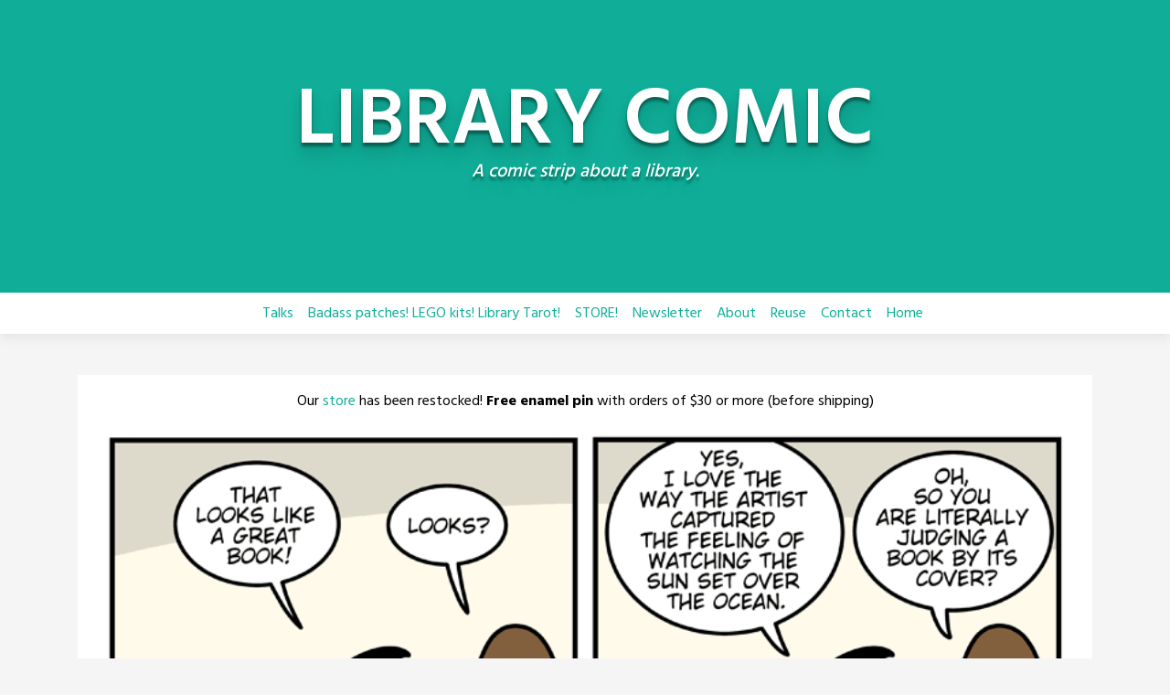

--- FILE ---
content_type: text/html; charset=UTF-8
request_url: https://librarycomic.com/comic/257/
body_size: 9937
content:

<!doctype html>
<html lang="en-US">
<head>
	<meta charset="UTF-8">
	<meta name="viewport" content="width=device-width, initial-scale=1, shrink-to-fit=no">
	<link rel="profile" href="https://gmpg.org/xfn/11">

	<title>257 &#8211; LIBRARY COMIC</title>
<meta name='robots' content='max-image-preview:large' />
	<style>img:is([sizes="auto" i], [sizes^="auto," i]) { contain-intrinsic-size: 3000px 1500px }</style>
	<link rel='dns-prefetch' href='//cdn.jsdelivr.net' />
<link rel='dns-prefetch' href='//secure.gravatar.com' />
<link rel='dns-prefetch' href='//stats.wp.com' />
<link rel='dns-prefetch' href='//fonts.googleapis.com' />
<link rel='dns-prefetch' href='//v0.wordpress.com' />
<link rel='preconnect' href='//c0.wp.com' />
<link rel="alternate" type="application/rss+xml" title="LIBRARY COMIC &raquo; Feed" href="https://librarycomic.com/feed/" />
<link rel="alternate" type="application/rss+xml" title="LIBRARY COMIC &raquo; Comments Feed" href="https://librarycomic.com/comments/feed/" />
<link rel="alternate" type="application/rss+xml" title="LIBRARY COMIC &raquo; 257 Comments Feed" href="https://librarycomic.com/comic/257/feed/" />
<script type="text/javascript">
/* <![CDATA[ */
window._wpemojiSettings = {"baseUrl":"https:\/\/s.w.org\/images\/core\/emoji\/16.0.1\/72x72\/","ext":".png","svgUrl":"https:\/\/s.w.org\/images\/core\/emoji\/16.0.1\/svg\/","svgExt":".svg","source":{"concatemoji":"https:\/\/librarycomic.com\/wp-includes\/js\/wp-emoji-release.min.js?ver=6.8.3"}};
/*! This file is auto-generated */
!function(s,n){var o,i,e;function c(e){try{var t={supportTests:e,timestamp:(new Date).valueOf()};sessionStorage.setItem(o,JSON.stringify(t))}catch(e){}}function p(e,t,n){e.clearRect(0,0,e.canvas.width,e.canvas.height),e.fillText(t,0,0);var t=new Uint32Array(e.getImageData(0,0,e.canvas.width,e.canvas.height).data),a=(e.clearRect(0,0,e.canvas.width,e.canvas.height),e.fillText(n,0,0),new Uint32Array(e.getImageData(0,0,e.canvas.width,e.canvas.height).data));return t.every(function(e,t){return e===a[t]})}function u(e,t){e.clearRect(0,0,e.canvas.width,e.canvas.height),e.fillText(t,0,0);for(var n=e.getImageData(16,16,1,1),a=0;a<n.data.length;a++)if(0!==n.data[a])return!1;return!0}function f(e,t,n,a){switch(t){case"flag":return n(e,"\ud83c\udff3\ufe0f\u200d\u26a7\ufe0f","\ud83c\udff3\ufe0f\u200b\u26a7\ufe0f")?!1:!n(e,"\ud83c\udde8\ud83c\uddf6","\ud83c\udde8\u200b\ud83c\uddf6")&&!n(e,"\ud83c\udff4\udb40\udc67\udb40\udc62\udb40\udc65\udb40\udc6e\udb40\udc67\udb40\udc7f","\ud83c\udff4\u200b\udb40\udc67\u200b\udb40\udc62\u200b\udb40\udc65\u200b\udb40\udc6e\u200b\udb40\udc67\u200b\udb40\udc7f");case"emoji":return!a(e,"\ud83e\udedf")}return!1}function g(e,t,n,a){var r="undefined"!=typeof WorkerGlobalScope&&self instanceof WorkerGlobalScope?new OffscreenCanvas(300,150):s.createElement("canvas"),o=r.getContext("2d",{willReadFrequently:!0}),i=(o.textBaseline="top",o.font="600 32px Arial",{});return e.forEach(function(e){i[e]=t(o,e,n,a)}),i}function t(e){var t=s.createElement("script");t.src=e,t.defer=!0,s.head.appendChild(t)}"undefined"!=typeof Promise&&(o="wpEmojiSettingsSupports",i=["flag","emoji"],n.supports={everything:!0,everythingExceptFlag:!0},e=new Promise(function(e){s.addEventListener("DOMContentLoaded",e,{once:!0})}),new Promise(function(t){var n=function(){try{var e=JSON.parse(sessionStorage.getItem(o));if("object"==typeof e&&"number"==typeof e.timestamp&&(new Date).valueOf()<e.timestamp+604800&&"object"==typeof e.supportTests)return e.supportTests}catch(e){}return null}();if(!n){if("undefined"!=typeof Worker&&"undefined"!=typeof OffscreenCanvas&&"undefined"!=typeof URL&&URL.createObjectURL&&"undefined"!=typeof Blob)try{var e="postMessage("+g.toString()+"("+[JSON.stringify(i),f.toString(),p.toString(),u.toString()].join(",")+"));",a=new Blob([e],{type:"text/javascript"}),r=new Worker(URL.createObjectURL(a),{name:"wpTestEmojiSupports"});return void(r.onmessage=function(e){c(n=e.data),r.terminate(),t(n)})}catch(e){}c(n=g(i,f,p,u))}t(n)}).then(function(e){for(var t in e)n.supports[t]=e[t],n.supports.everything=n.supports.everything&&n.supports[t],"flag"!==t&&(n.supports.everythingExceptFlag=n.supports.everythingExceptFlag&&n.supports[t]);n.supports.everythingExceptFlag=n.supports.everythingExceptFlag&&!n.supports.flag,n.DOMReady=!1,n.readyCallback=function(){n.DOMReady=!0}}).then(function(){return e}).then(function(){var e;n.supports.everything||(n.readyCallback(),(e=n.source||{}).concatemoji?t(e.concatemoji):e.wpemoji&&e.twemoji&&(t(e.twemoji),t(e.wpemoji)))}))}((window,document),window._wpemojiSettings);
/* ]]> */
</script>

<style id='wp-emoji-styles-inline-css' type='text/css'>

	img.wp-smiley, img.emoji {
		display: inline !important;
		border: none !important;
		box-shadow: none !important;
		height: 1em !important;
		width: 1em !important;
		margin: 0 0.07em !important;
		vertical-align: -0.1em !important;
		background: none !important;
		padding: 0 !important;
	}
</style>
<style id='classic-theme-styles-inline-css' type='text/css'>
/*! This file is auto-generated */
.wp-block-button__link{color:#fff;background-color:#32373c;border-radius:9999px;box-shadow:none;text-decoration:none;padding:calc(.667em + 2px) calc(1.333em + 2px);font-size:1.125em}.wp-block-file__button{background:#32373c;color:#fff;text-decoration:none}
</style>
<link rel='stylesheet' id='mediaelement-css' href='https://c0.wp.com/c/6.8.3/wp-includes/js/mediaelement/mediaelementplayer-legacy.min.css' type='text/css' media='all' />
<link rel='stylesheet' id='wp-mediaelement-css' href='https://c0.wp.com/c/6.8.3/wp-includes/js/mediaelement/wp-mediaelement.min.css' type='text/css' media='all' />
<style id='jetpack-sharing-buttons-style-inline-css' type='text/css'>
.jetpack-sharing-buttons__services-list{display:flex;flex-direction:row;flex-wrap:wrap;gap:0;list-style-type:none;margin:5px;padding:0}.jetpack-sharing-buttons__services-list.has-small-icon-size{font-size:12px}.jetpack-sharing-buttons__services-list.has-normal-icon-size{font-size:16px}.jetpack-sharing-buttons__services-list.has-large-icon-size{font-size:24px}.jetpack-sharing-buttons__services-list.has-huge-icon-size{font-size:36px}@media print{.jetpack-sharing-buttons__services-list{display:none!important}}.editor-styles-wrapper .wp-block-jetpack-sharing-buttons{gap:0;padding-inline-start:0}ul.jetpack-sharing-buttons__services-list.has-background{padding:1.25em 2.375em}
</style>
<link rel='stylesheet' id='toocheke-companion-likes-css' href='https://librarycomic.com/wp-content/plugins/toocheke-companion/css/toocheke-likes.css?ver=6.8.3' type='text/css' media='all' />
<link rel='stylesheet' id='bs-css-css' href='https://librarycomic.com/wp-content/themes/toocheke-premium/dist/css/bootstrap.min.css?ver=6.8.3' type='text/css' media='all' />
<link rel='stylesheet' id='bs-smartmenus-css' href='https://librarycomic.com/wp-content/themes/toocheke-premium/dist/css/jquery.smartmenus.bootstrap-4.css?ver=6.8.3' type='text/css' media='all' />
<link rel='stylesheet' id='toocheke-font-awesome-css' href='https://librarycomic.com/wp-content/themes/toocheke-premium/fonts/font-awesome/css/all.min.css?ver=1.2.5' type='text/css' media='all' />
<link rel='stylesheet' id='owl-carousel-css' href='https://librarycomic.com/wp-content/themes/toocheke-premium/dist/css/owl.carousel.min.css?ver=6.8.3' type='text/css' media='all' />
<link rel='stylesheet' id='owl-theme-default-css' href='https://librarycomic.com/wp-content/themes/toocheke-premium/dist/css/owl.theme.default.min.css?ver=6.8.3' type='text/css' media='all' />
<link rel='stylesheet' id='google-font-hind-css' href='//fonts.googleapis.com/css?family=Hind:regular,medium,bold,bolditalic,semibold' type='text/css' media='all' />
<link rel='stylesheet' id='toocheke-style-css' href='https://librarycomic.com/wp-content/themes/toocheke-premium/style.css?ver=6.8.3' type='text/css' media='all' />
<style id='toocheke-style-inline-css' type='text/css'>

		/* Main Background Color */
			body, #comic-list>li:hover, .comment-respond{
				background-color: ##f5f5f5 !important;
		}
           .btn-outline-black:hover{
        color: ##f5f5f5 !important;
    }
	
</style>
<style id='toocheke-home-custom-style-inline-css' type='text/css'>

		@media (min-width: 992px){
			#content{
				margin-top: 60px !important;
			}
	}
	@media (max-width: 991px){
		main {
			margin-top: 0px;
		}
		#content{
			margin-top: 35px !important;
		}
}

		#comic-archive-list, #chapter-wrapper, #collection-wrapper, #series-wrapper, #blog-section {
			display: none !important;
				}
				#latest-comic {
					display: block !important;
						}
				
</style>
<style id='toocheke-custom-style-inline-css' type='text/css'>

		@media (min-width: 990px){
		#comic img {
			max-width: 49% !important;
			width: 49% !important;
            height: auto !important;
            display:  inline-block !important;
                }
                #comics-carousel img {
                    max-width: 100% !important;
                    width: 100% !important;
                }
            }
</style>
<link rel='stylesheet' id='comic-sponsorship-css' href='https://librarycomic.com/wp-content/themes/toocheke-premium/sponsorship/css/comic-sponsorship.css?ver=6.8.3' type='text/css' media='all' />
<link rel='stylesheet' id='sharedaddy-css' href='https://c0.wp.com/p/jetpack/15.2/modules/sharedaddy/sharing.css' type='text/css' media='all' />
<link rel='stylesheet' id='social-logos-css' href='https://c0.wp.com/p/jetpack/15.2/_inc/social-logos/social-logos.min.css' type='text/css' media='all' />
<script type="text/javascript" src="https://c0.wp.com/c/6.8.3/wp-includes/js/jquery/jquery.min.js" id="jquery-core-js"></script>
<script type="text/javascript" src="https://c0.wp.com/c/6.8.3/wp-includes/js/jquery/jquery-migrate.min.js" id="jquery-migrate-js"></script>
<link rel="https://api.w.org/" href="https://librarycomic.com/wp-json/" /><link rel="EditURI" type="application/rsd+xml" title="RSD" href="https://librarycomic.com/xmlrpc.php?rsd" />
<meta name="generator" content="WordPress 6.8.3" />
<link rel="canonical" href="https://librarycomic.com/comic/257/" />
<link rel='shortlink' href='https://wp.me/p867pT-wB' />
<link rel="alternate" title="oEmbed (JSON)" type="application/json+oembed" href="https://librarycomic.com/wp-json/oembed/1.0/embed?url=https%3A%2F%2Flibrarycomic.com%2Fcomic%2F257%2F" />
<link rel="alternate" title="oEmbed (XML)" type="text/xml+oembed" href="https://librarycomic.com/wp-json/oembed/1.0/embed?url=https%3A%2F%2Flibrarycomic.com%2Fcomic%2F257%2F&#038;format=xml" />
	<style>img#wpstats{display:none}</style>
		
<!-- Jetpack Open Graph Tags -->
<meta property="og:type" content="article" />
<meta property="og:title" content="257" />
<meta property="og:url" content="https://librarycomic.com/comic/257/" />
<meta property="og:description" content="Visit the post for more." />
<meta property="article:published_time" content="2017-11-07T16:16:18+00:00" />
<meta property="article:modified_time" content="2025-10-31T23:21:15+00:00" />
<meta property="og:site_name" content="LIBRARY COMIC" />
<meta property="og:image" content="https://librarycomic.com/wp-content/uploads/2017-11-07-0257_01.png" />
<meta property="og:image:width" content="400" />
<meta property="og:image:height" content="506" />
<meta property="og:image:alt" content="" />
<meta property="og:locale" content="en_US" />
<meta name="twitter:site" content="@librarycomic" />
<meta name="twitter:text:title" content="257" />
<meta name="twitter:image" content="https://librarycomic.com/wp-content/uploads/2017-11-07-0257_01.png?w=640" />
<meta name="twitter:card" content="summary_large_image" />
<meta name="twitter:description" content="Visit the post for more." />

<!-- End Jetpack Open Graph Tags -->
<link rel="icon" href="https://librarycomic.com/wp-content/uploads/cropped-favicon-32x32.png" sizes="32x32" />
<link rel="icon" href="https://librarycomic.com/wp-content/uploads/cropped-favicon-192x192.png" sizes="192x192" />
<link rel="apple-touch-icon" href="https://librarycomic.com/wp-content/uploads/cropped-favicon-180x180.png" />
<meta name="msapplication-TileImage" content="https://librarycomic.com/wp-content/uploads/cropped-favicon-270x270.png" />
</head>

<body class="wp-singular comic-template-default single single-comic postid-2021 wp-theme-toocheke-premium">
<div id="page" class="site">
	<a class="skip-link screen-reader-text" href="#content">Skip to content</a>
  <!-- START JUMBOTRON -->
<div>
</div>
<!-- START DESKTOP JUMBOTRON -->
<div class="jumbotron-header jumbotron jumbotron-fluid d-none d-lg-flex jumbotron-top" style="min-height: 320px; "  >
		<a href="http://librarycomic.com/">		 <img class='jumbotron-img' src='' />		 </a>		 
               <div class="comic-info col-md-12">
			   				<p class="site-title">LIBRARY COMIC</p>
								<p class="site-description">
				A comic strip about a library.				</p>
			
               </div>

			         </div>
		 <!-- END DESKTOP JUMBOTRON -->
		 <!-- START MOBILE JUMBOTRON -->
         <div class="jumbotron-header jumbotron jumbotron-fluid d-flex d-lg-none jumbotron-top" style="min-height: 320px; "  >
		 <a href="http://librarycomic.com/">		 <img class='jumbotron-img' src='' />		 </a>		 
               <div class="comic-info col-md-12">
			   				<p class="site-title">LIBRARY COMIC</p>
								<p class="site-description">
				A comic strip about a library.				</p>
			
               </div>

			         </div>
		 <!-- END MOBILE JUMBOTRON -->
         <!-- END JUMBOTRON --><header id="masthead" class="site-header header-below-jumbotron">

<nav id="site-navigation" role="navigation" class="navbar navbar-expand-md  navbar-light bg-white " aria-label="Primary Menu">
<a class="navbar-brand" href="https://librarycomic.com/">
                </a>
<button class="navbar-toggler collapsed" type="button" data-toggle="collapse" data-target="#bs4Navbar" aria-controls="bs4Navbar" aria-expanded="false" aria-label="Toggle navigation">
    <span class="icon-bar"></span>
    <span class="icon-bar"></span>
    <span class="icon-bar"></span>
                </button>


                <div id="bs4Navbar" class="collapse navbar-collapse"><ul id="main-menu" class="navbar-nav mx-auto"><li itemscope="itemscope" itemtype="https://www.schema.org/SiteNavigationElement" id="menu-item-11173" class="menu-item menu-item-type-custom menu-item-object-custom menu-item-11173 nav-item"><a title="Talks" href="http://librarycomic.com/talks/" class="nav-link">Talks</a></li>
<li itemscope="itemscope" itemtype="https://www.schema.org/SiteNavigationElement" id="menu-item-5747" class="menu-item menu-item-type-custom menu-item-object-custom menu-item-5747 nav-item"><a title="Badass patches! LEGO kits! Library Tarot!" href="http://read-something.backerkit.com/hosted_preorders/" class="nav-link">Badass patches! LEGO kits! Library Tarot!</a></li>
<li itemscope="itemscope" itemtype="https://www.schema.org/SiteNavigationElement" id="menu-item-2964" class="menu-item menu-item-type-custom menu-item-object-custom menu-item-2964 nav-item"><a title="STORE!" href="https://topatoco.com/collections/library-comic" class="nav-link">STORE!</a></li>
<li itemscope="itemscope" itemtype="https://www.schema.org/SiteNavigationElement" id="menu-item-89" class="menu-item menu-item-type-post_type menu-item-object-page menu-item-89 nav-item"><a title="Newsletter" href="https://librarycomic.com/newsletter/" class="nav-link">Newsletter</a></li>
<li itemscope="itemscope" itemtype="https://www.schema.org/SiteNavigationElement" id="menu-item-87" class="menu-item menu-item-type-post_type menu-item-object-page menu-item-87 nav-item"><a title="About" href="https://librarycomic.com/about/" class="nav-link">About</a></li>
<li itemscope="itemscope" itemtype="https://www.schema.org/SiteNavigationElement" id="menu-item-88" class="menu-item menu-item-type-post_type menu-item-object-page menu-item-88 nav-item"><a title="Reuse" href="https://librarycomic.com/reuse/" class="nav-link">Reuse</a></li>
<li itemscope="itemscope" itemtype="https://www.schema.org/SiteNavigationElement" id="menu-item-98" class="menu-item menu-item-type-custom menu-item-object-custom menu-item-98 nav-item"><a title="Contact" href="mailto:thelibrarycomic@gmail.com" class="nav-link">Contact</a></li>
<li itemscope="itemscope" itemtype="https://www.schema.org/SiteNavigationElement" id="menu-item-86" class="menu-item menu-item-type-custom menu-item-object-custom menu-item-home menu-item-86 nav-item"><a title="Home" href="http://librarycomic.com/" class="nav-link">Home</a></li>
</ul></div> </nav>


</header><!-- #masthead -->







	<main role="main" class="site-main" id="main">
        <!--BELOW HEADER-->
                <!--./BELOW HEADER-->
         <!-- START MAIN CONTENT -->
         <div id="content" class="site-content">


<div id="inner-content-row" class="row">
<div id="inner-content" class="col-lg-12">
               <div id="comic" class="single-comic-wrapper">
					 
<section id="block-21" class="above-comic-widget widget widget_block widget_text">
<p>Our <a href="https://read-something.backerkit.com/hosted_preorders/">store</a> has been restocked! <b>Free enamel pin</b> with orders of $30 or more (before shipping)</p>
</section><div id="one-comic-option"><div id="spliced-comic"><span class="default-lang"><p><img fetchpriority="high" decoding="async" src="https://librarycomic.com/wp-content/uploads/2017-11-07-0257_01.png" alt="" width="400" height="506" class="alignnone size-full wp-image-2022" srcset="https://librarycomic.com/wp-content/uploads/2017-11-07-0257_01.png 400w, https://librarycomic.com/wp-content/uploads/2017-11-07-0257_01-237x300.png 237w" sizes="(max-width: 400px) 100vw, 400px" /><img decoding="async" src="https://librarycomic.com/wp-content/uploads/2017-11-07-0257_02.png" alt="" width="400" height="506" class="alignnone size-full wp-image-2023" srcset="https://librarycomic.com/wp-content/uploads/2017-11-07-0257_02.png 400w, https://librarycomic.com/wp-content/uploads/2017-11-07-0257_02-237x300.png 237w" sizes="(max-width: 400px) 100vw, 400px" /><img decoding="async" src="https://librarycomic.com/wp-content/uploads/2017-11-07-0257_03.png" alt="" width="400" height="506" class="alignnone size-full wp-image-2024" srcset="https://librarycomic.com/wp-content/uploads/2017-11-07-0257_03.png 400w, https://librarycomic.com/wp-content/uploads/2017-11-07-0257_03-237x300.png 237w" sizes="(max-width: 400px) 100vw, 400px" /><img loading="lazy" decoding="async" src="https://librarycomic.com/wp-content/uploads/2017-11-07-0257_04.png" alt="" width="400" height="506" class="alignnone size-full wp-image-2025" srcset="https://librarycomic.com/wp-content/uploads/2017-11-07-0257_04.png 400w, https://librarycomic.com/wp-content/uploads/2017-11-07-0257_04-237x300.png 237w" sizes="auto, (max-width: 400px) 100vw, 400px" /></p>
<div class="sharedaddy sd-sharing-enabled"><div class="robots-nocontent sd-block sd-social sd-social-icon-text sd-sharing"><h3 class="sd-title">Share this:</h3><div class="sd-content"><ul><li class="share-twitter"><a rel="nofollow noopener noreferrer"
				data-shared="sharing-twitter-2021"
				class="share-twitter sd-button share-icon"
				href="https://librarycomic.com/comic/257/?share=twitter"
				target="_blank"
				aria-labelledby="sharing-twitter-2021"
				>
				<span id="sharing-twitter-2021" hidden>Click to share on X (Opens in new window)</span>
				<span>X</span>
			</a></li><li class="share-facebook"><a rel="nofollow noopener noreferrer"
				data-shared="sharing-facebook-2021"
				class="share-facebook sd-button share-icon"
				href="https://librarycomic.com/comic/257/?share=facebook"
				target="_blank"
				aria-labelledby="sharing-facebook-2021"
				>
				<span id="sharing-facebook-2021" hidden>Click to share on Facebook (Opens in new window)</span>
				<span>Facebook</span>
			</a></li><li class="share-tumblr"><a rel="nofollow noopener noreferrer"
				data-shared="sharing-tumblr-2021"
				class="share-tumblr sd-button share-icon"
				href="https://librarycomic.com/comic/257/?share=tumblr"
				target="_blank"
				aria-labelledby="sharing-tumblr-2021"
				>
				<span id="sharing-tumblr-2021" hidden>Click to share on Tumblr (Opens in new window)</span>
				<span>Tumblr</span>
			</a></li><li class="share-pinterest"><a rel="nofollow noopener noreferrer"
				data-shared="sharing-pinterest-2021"
				class="share-pinterest sd-button share-icon"
				href="https://librarycomic.com/comic/257/?share=pinterest"
				target="_blank"
				aria-labelledby="sharing-pinterest-2021"
				>
				<span id="sharing-pinterest-2021" hidden>Click to share on Pinterest (Opens in new window)</span>
				<span>Pinterest</span>
			</a></li><li class="share-email"><a rel="nofollow noopener noreferrer"
				data-shared="sharing-email-2021"
				class="share-email sd-button share-icon"
				href="mailto:?subject=%5BShared%20Post%5D%20257&#038;body=https%3A%2F%2Flibrarycomic.com%2Fcomic%2F257%2F&#038;share=email"
				target="_blank"
				aria-labelledby="sharing-email-2021"
				data-email-share-error-title="Do you have email set up?" data-email-share-error-text="If you&#039;re having problems sharing via email, you might not have email set up for your browser. You may need to create a new email yourself." data-email-share-nonce="d39b5c91ad" data-email-share-track-url="https://librarycomic.com/comic/257/?share=email">
				<span id="sharing-email-2021" hidden>Click to email a link to a friend (Opens in new window)</span>
				<span>Email</span>
			</a></li><li class="share-end"></li></ul></div></div></div></span><span class="alt-lang"></span></div><div id="unspliced-comic"><span class="default-lang"></span><span class="alt-lang"></span></div></div><div id="transcript-wrapper" class="panel-group"><div class="panel"><div class="panel-heading"><h3 class="panel-title"><a data-toggle="collapse" href="#collapse-transcript">Transcript</a></h3> </div><div id="collapse-transcript" class="panel-collapse collapse"><div id="transcript" tabindex="-1" class="panel-body"><hr/>Gigi: That looks like a great book!<br />
Mike: Looks?<br />
<br />
Gigi: Yes, I love the way the artist captured the feeling of watching the sun set over the ocean.<br />
Mike: Oh, so you are literally judging a book by its cover?<br />
<br />
Gigi: No, I read it.<br />
Mike: Then what did you like about it?<br />
<br />
Gigi: The way the artist captured the feeling of watching the sun set over the ocean.<br />
</div></div></div></div><section id="block-29" class="below-comic-widget widget widget_block widget_text">
<p>Library Comic is published two days a week, Monday and Wednesday. Book reviews Tuesday and Thursday.</p>
</section><section id="block-30" class="below-comic-widget widget widget_block widget_text">
<p>We recommend you also read&nbsp;<a href="https://hauntedskull.com/">The Haunted Skull by Willow Payne</a>&nbsp;and Gene’s friend’s&nbsp;<a href="https://timallenstories.net/">Tim Allen Stories .</a></p>
</section>
<footer class="entry-footer">
        <b>Characters</b>: <a href='https://librarycomic.com/comic-character/gigi/'>Gigi</a>, <a href='https://librarycomic.com/comic-character/mike/'>Mike</a><br/></footer>

<div class="single-comic-navigation">
<a href="https://librarycomic.com/comic/1/" title="1"><i class="fas fa-lg fa-step-backward"></i></a><a class="previous-comic" href="https://librarycomic.com/comic/256/" title="256"><i class="fas fa-lg fa-chevron-left"></i></a><a style="" href="https://librarycomic.com/random?r=101737033" title="Random Comic"><i class="fas fa-lg fa-random"></i></a>
<a style="display:none" href="https://librarycomic.com/comic" title="Archive"><i class="fas fa-lg fa-list"></i></i></a>
<a class="next-comic" href="https://librarycomic.com/comic/258/" title="258"><i class="fas fa-lg fa-chevron-right"></i></a><a href="https://librarycomic.com/comic/twelve-hundred-fifty-two/" title="twelve hundred fifty two"><i class="fas fa-lg fa-step-forward"></i></a>                   


                 
                                    <div id="comic-analytics" class="d-none">
                                                                                                                        
                  </div>
                  
<div id="purchase-options">
                    </div></div>	  </div><!-- .single-comic-wrapper" -->
	  </div><!-- .col-lg-12" -->
	  </div><!-- .row -->
	  <div id="traditional-single-comic" class="row add-margin">
	  <div class="col-lg-8">
	  <div id="left-col">
	  <div id="left-content">
	  											              <div class="blog-wrapper">
											              <header class="entry-header">
														<span class="default-lang"><h1 class="entry-title">257</h1></span><span class="alt-lang"><h1></h1></span>															<div class="entry-meta">
																<span class="posted-on">Posted on <a href="https://librarycomic.com/comic/257/">November 7, 2017</a></span><span class="byline"> by <a href="https://librarycomic.com/author/gene/">Gene Ambaum</a></span>															</div><!-- .entry-meta -->

													</header><!-- .entry-header -->
											              <article class="post type-post ">

											                       <span class="default-lang"></span><span class="alt-lang"></span>											                     </article>
											              </div>
											        
															
<div class="comments-area" id="comments">

	
	
	
			<div id="respond" class="comment-respond">
		<h3 id="reply-title" class="comment-reply-title">Leave a Reply <small><a rel="nofollow" id="cancel-comment-reply-link" href="/comic/257/#respond" style="display:none;">Cancel reply</a></small></h3><form action="https://librarycomic.com/wp-comments-post.php" method="post" id="commentform" class="comment-form" name="commentForm" onsubmit="return validateForm();"><p class="comment-notes"><span id="email-notes">Your email address will not be published.</span> <span class="required-field-message">Required fields are marked <span class="required">*</span></span></p><div class="form-group"><label for="comment">Comment</label><span>*</span><textarea id="comment" class="form-control" name="comment" rows="3" aria-required="true"></textarea><p id="d3" class="text-danger"></p></div><input id="series_id" name="series_id" class="form-control" type="hidden" value="" />
<input id="require_name_email" name="require_name_email" class="form-control" type="hidden" value="1" />
<div class="form-group"><label for="author">Name</label> <span>*</span><input id="author" name="author" class="form-control" type="text" value="" size="30" aria-required='true' /><p id="d1" class="text-danger"></p></div>
<div class="form-group"><label for="email">Email</label> <span>*</span><input id="email" name="email" class="form-control" type="text" value="" size="30" aria-required='true' /><p id="d2" class="text-danger"></p></div>

<p class="comment-form-cookies-consent"><input id="wp-comment-cookies-consent" name="wp-comment-cookies-consent" type="checkbox" value="yes" /> <label for="wp-comment-cookies-consent">Save my name, email, and website in this browser for the next time I comment.</label></p>
<p class="form-submit"><input name="submit" type="submit" id="submit" class="btn btn-success btn-xs" value="Post Comment" /> <input type='hidden' name='comment_post_ID' value='2021' id='comment_post_ID' />
<input type='hidden' name='comment_parent' id='comment_parent' value='0' />
</p><p style="display: none;"><input type="hidden" id="akismet_comment_nonce" name="akismet_comment_nonce" value="769d959da5" /></p><p style="display: none !important;" class="akismet-fields-container" data-prefix="ak_"><label>&#916;<textarea name="ak_hp_textarea" cols="45" rows="8" maxlength="100"></textarea></label><input type="hidden" id="ak_js_1" name="ak_js" value="247"/><script>document.getElementById( "ak_js_1" ).setAttribute( "value", ( new Date() ).getTime() );</script></p></form>	</div><!-- #respond -->
	<p class="akismet_comment_form_privacy_notice">This site uses Akismet to reduce spam. <a href="https://akismet.com/privacy/" target="_blank" rel="nofollow noopener">Learn how your comment data is processed.</a></p>
		<script>
			/* basic javascript form validation */
			function validateForm() {
			var form 	=  document.forms["commentForm"];
				u 		=  form.require_name_email != undefined &&  form["require_name_email"].value === '1',
				v       =  form.author != undefined && form.email != undefined,
				x 		=  form.author != undefined ? form["author"].value : '',
				y 		= form.email != undefined ? form["email"].value : '',
				z 		= form["comment"].value,
				flag 	= true,
				d1 		= document.getElementById("d1"),
				d2 		= document.getElementById("d2"),
				d3 		= document.getElementById("d3");
			if (u && v && (x == null || x == "")) {
				d1.innerHTML = "Name is required";
				z = false;
			} else {
				d1.innerHTML = "";
			}

			if (u && v && (y == null || y == "" || (y.indexOf('@') == '-1'))) {
				d2.innerHTML = "Email is required";
				z = false;
			} else {
				d2.innerHTML = "";
			}

			if (z == null || z == "") {
				d3.innerHTML = "Comment is required";
				z = false;
			} else {
				d3.innerHTML = "";
			}

			if (z == false) {
				return false;
			}

		}
	</script>

</div><!-- #comments -->

</div><!-- #left-content -->
</div><!-- #left-col -->
</div><!-- $left_col_class -->
    <!--START SIDEBAR-->
 <div class="col-lg-4">
                  <div id="side-bar" class="secondary">
                  <section id="block-18" class="widget widget_block">
<h3 class="wp-block-heading">Our Next Appearances</h3>
</section><section id="block-19" class="widget widget_block">
<ul class="wp-block-list">
<li>- PLA in Minneapolis (April 2026) (exhibitor)</li>



<li>- ALA Annual in Chicago (June 2026) (exhibitor)</li>
</ul>
</section><section id="block-20" class="widget widget_block widget_text">
<p><a href="https://librarycomic.com/comiceasel/talks/">More information on our keynotes and talks</a></p>
</section><section id="block-26" class="widget widget_block">
<h2 class="wp-block-heading">Social Media  / RSS</h2>
</section><section id="block-25" class="widget widget_block">
<ul class="wp-block-list">
<li><a href="https://librarycomic.bsky.social">BlueSky</a></li>



<li><a href="http://librarycomic.tumblr.com/">Tumblr</a></li>



<li><a href="https://www.facebook.com/librarycomic">FaceBook</a></li>



<li><a href="https://www.instagram.com/librarycomic/">Instagram</a></li>



<li><a href="http://librarycomic.com/feed/">RSS</a></li>



<li>Twitter </li>
</ul>
</section><section id="block-15" class="widget widget_block widget_text">
<p></p>
</section>    </div>
               </div>
               <!--END SIDEBAR-->
</div> <!--./End Row-->
</div><!--./End #content-->
         <!-- END MAIN CONTENT -->
          <!--ABOVE FOOTER-->
         	<div id="above-footer">
					<div class="textwidget"><p>All contents (c) 2016 &#8211; 2025 Ambauminable LLC</p>
<p><a href="https://librarycomic.com/newsletter/">Get Library Comic in your email.</a></p>
</div>
			</div>
	         <!--./ABOVE FOOTER-->
      </main>

	<footer class="footer">
		<div class="footer-info site-info">

		            Toocheke theme Developed by <a href="https://leetoo.net/">Leetoo</a>  
		</div><!-- .site-info -->
	</footer><!-- #colophon -->

	<div id="home-scroll-container">
               <a href="#" title="Scroll Top" class="ScrollTop">
               <i class="fas fa-lg fa-angle-double-up"></i>
               </a>
  </div>
  </div><!-- #page -->
<script type="speculationrules">
{"prefetch":[{"source":"document","where":{"and":[{"href_matches":"\/*"},{"not":{"href_matches":["\/wp-*.php","\/wp-admin\/*","\/wp-content\/uploads\/*","\/wp-content\/*","\/wp-content\/plugins\/*","\/wp-content\/themes\/toocheke-premium\/*","\/*\\?(.+)"]}},{"not":{"selector_matches":"a[rel~=\"nofollow\"]"}},{"not":{"selector_matches":".no-prefetch, .no-prefetch a"}}]},"eagerness":"conservative"}]}
</script>

	<script type="text/javascript">
		window.WPCOM_sharing_counts = {"https:\/\/librarycomic.com\/comic\/257\/":2021};
	</script>
						<script type="text/javascript" src="https://librarycomic.com/wp-content/plugins/toocheke-companion/js/keyboard.js?ver=1.188" id="toocheke-keyboard-script-js"></script>
<script type="text/javascript" src="https://librarycomic.com/wp-content/plugins/toocheke-companion/js/bookmark.js?ver=1.188" id="toocheke-bookmark-script-js"></script>
<script type="text/javascript" id="toocheke-likes-js-extra">
/* <![CDATA[ */
var toochekeLikes = {"ajaxurl":"https:\/\/librarycomic.com\/wp-admin\/admin-ajax.php","like":"Like","unlike":"Unlike"};
/* ]]> */
</script>
<script type="text/javascript" src="https://librarycomic.com/wp-content/plugins/toocheke-companion/js/likes.js?ver=1.188" id="toocheke-likes-js"></script>
<script type="text/javascript" src="https://librarycomic.com/wp-content/themes/toocheke-premium/src/js/popper.min.js?ver=20240427" id="popper-js"></script>
<script type="text/javascript" src="https://librarycomic.com/wp-content/themes/toocheke-premium/src/js/owl.carousel.min.js?ver=20240427" id="owl-carousel-js"></script>
<script type="text/javascript" src="https://librarycomic.com/wp-content/themes/toocheke-premium/src/js/tether.min.js?ver=20240427" id="tether-js"></script>
<script type="text/javascript" src="https://librarycomic.com/wp-content/themes/toocheke-premium/src/js/bootstrap.min.js?ver=20240427" id="bootstrap-js"></script>
<script type="text/javascript" src="https://librarycomic.com/wp-content/themes/toocheke-premium/src/js/skip-link-focus-fix.js?ver=20240427" id="skip-link-focus-fix-js"></script>
<script type="text/javascript" src="https://librarycomic.com/wp-content/themes/toocheke-premium/src/js/jquery.smartmenus.min.js?ver=20240427" id="jquery-smartmenus-js"></script>
<script type="text/javascript" src="https://librarycomic.com/wp-content/themes/toocheke-premium/src/js/jquery.smartmenus.bootstrap-4.min.js?ver=20240427" id="jquery-smartmenus-bs4-js"></script>
<script type="text/javascript" src="https://c0.wp.com/c/6.8.3/wp-includes/js/clipboard.min.js" id="clipboard-js"></script>
<script type="text/javascript" src="https://librarycomic.com/wp-content/themes/toocheke-premium/src/js/functions.js?ver=20240427" id="toocheke-functions-js"></script>
<script type="text/javascript" src="https://c0.wp.com/c/6.8.3/wp-includes/js/comment-reply.min.js" id="comment-reply-js" async="async" data-wp-strategy="async"></script>
<script type="text/javascript" src="https://cdn.jsdelivr.net/npm/fullcalendar@6.1.17/index.global.min.js?ver=6.1.17" id="fullcalendar-js"></script>
<script type="text/javascript" id="comic-sponsorship-js-extra">
/* <![CDATA[ */
var comicSponsorship = {"ajax_url":"https:\/\/librarycomic.com\/wp-admin\/admin-ajax.php","nonce":"edb006d072","booked_dates":[],"pending_dates":[]};
/* ]]> */
</script>
<script type="text/javascript" src="https://librarycomic.com/wp-content/themes/toocheke-premium/sponsorship/js/comic-sponsorship.js?ver=1.0" id="comic-sponsorship-js"></script>
<script type="text/javascript" id="jetpack-stats-js-before">
/* <![CDATA[ */
_stq = window._stq || [];
_stq.push([ "view", JSON.parse("{\"v\":\"ext\",\"blog\":\"119669169\",\"post\":\"2021\",\"tz\":\"-8\",\"srv\":\"librarycomic.com\",\"j\":\"1:15.2\"}") ]);
_stq.push([ "clickTrackerInit", "119669169", "2021" ]);
/* ]]> */
</script>
<script type="text/javascript" src="https://stats.wp.com/e-202605.js" id="jetpack-stats-js" defer="defer" data-wp-strategy="defer"></script>
<script defer type="text/javascript" src="https://librarycomic.com/wp-content/plugins/akismet/_inc/akismet-frontend.js?ver=1761952000" id="akismet-frontend-js"></script>
<script type="text/javascript" id="sharing-js-js-extra">
/* <![CDATA[ */
var sharing_js_options = {"lang":"en","counts":"1","is_stats_active":"1"};
/* ]]> */
</script>
<script type="text/javascript" src="https://c0.wp.com/p/jetpack/15.2/_inc/build/sharedaddy/sharing.min.js" id="sharing-js-js"></script>
<script type="text/javascript" id="sharing-js-js-after">
/* <![CDATA[ */
var windowOpen;
			( function () {
				function matches( el, sel ) {
					return !! (
						el.matches && el.matches( sel ) ||
						el.msMatchesSelector && el.msMatchesSelector( sel )
					);
				}

				document.body.addEventListener( 'click', function ( event ) {
					if ( ! event.target ) {
						return;
					}

					var el;
					if ( matches( event.target, 'a.share-twitter' ) ) {
						el = event.target;
					} else if ( event.target.parentNode && matches( event.target.parentNode, 'a.share-twitter' ) ) {
						el = event.target.parentNode;
					}

					if ( el ) {
						event.preventDefault();

						// If there's another sharing window open, close it.
						if ( typeof windowOpen !== 'undefined' ) {
							windowOpen.close();
						}
						windowOpen = window.open( el.getAttribute( 'href' ), 'wpcomtwitter', 'menubar=1,resizable=1,width=600,height=350' );
						return false;
					}
				} );
			} )();
var windowOpen;
			( function () {
				function matches( el, sel ) {
					return !! (
						el.matches && el.matches( sel ) ||
						el.msMatchesSelector && el.msMatchesSelector( sel )
					);
				}

				document.body.addEventListener( 'click', function ( event ) {
					if ( ! event.target ) {
						return;
					}

					var el;
					if ( matches( event.target, 'a.share-facebook' ) ) {
						el = event.target;
					} else if ( event.target.parentNode && matches( event.target.parentNode, 'a.share-facebook' ) ) {
						el = event.target.parentNode;
					}

					if ( el ) {
						event.preventDefault();

						// If there's another sharing window open, close it.
						if ( typeof windowOpen !== 'undefined' ) {
							windowOpen.close();
						}
						windowOpen = window.open( el.getAttribute( 'href' ), 'wpcomfacebook', 'menubar=1,resizable=1,width=600,height=400' );
						return false;
					}
				} );
			} )();
var windowOpen;
			( function () {
				function matches( el, sel ) {
					return !! (
						el.matches && el.matches( sel ) ||
						el.msMatchesSelector && el.msMatchesSelector( sel )
					);
				}

				document.body.addEventListener( 'click', function ( event ) {
					if ( ! event.target ) {
						return;
					}

					var el;
					if ( matches( event.target, 'a.share-tumblr' ) ) {
						el = event.target;
					} else if ( event.target.parentNode && matches( event.target.parentNode, 'a.share-tumblr' ) ) {
						el = event.target.parentNode;
					}

					if ( el ) {
						event.preventDefault();

						// If there's another sharing window open, close it.
						if ( typeof windowOpen !== 'undefined' ) {
							windowOpen.close();
						}
						windowOpen = window.open( el.getAttribute( 'href' ), 'wpcomtumblr', 'menubar=1,resizable=1,width=450,height=450' );
						return false;
					}
				} );
			} )();
/* ]]> */
</script>

</body>
</html>


<!-- Page cached by LiteSpeed Cache 7.6.2 on 2026-01-31 19:02:20 -->